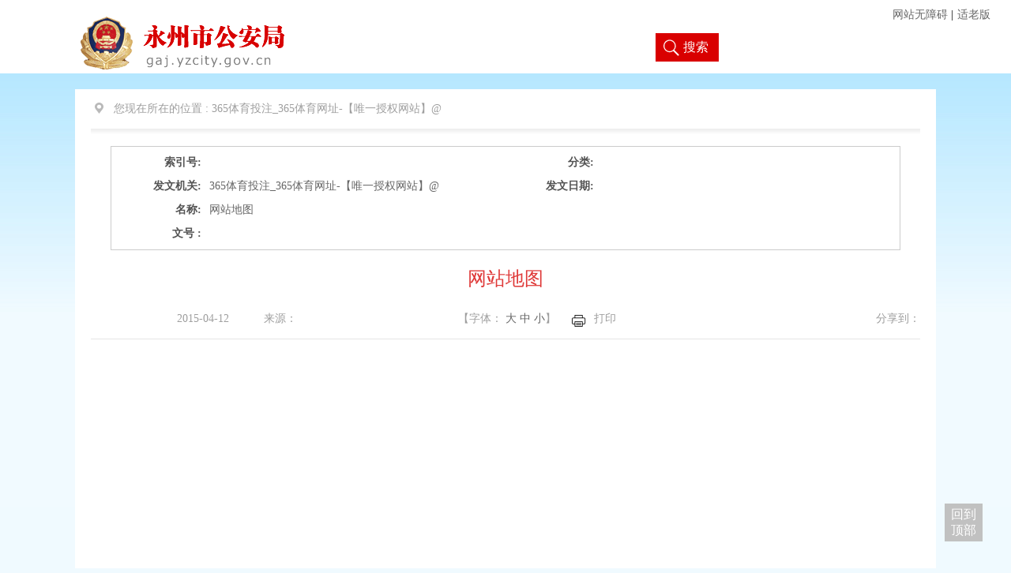

--- FILE ---
content_type: text/html; charset=gbk
request_url: http://disenni.com/gaj/fooder/201504/be96fec0aca0432f9f29c9ff9e7a3ee2.shtml
body_size: 3353
content:
<!doctype html>
<html>
<head><meta http-equiv="Cache-Control" content="no-transform" /><meta http-equiv="Cache-Control" content="no-siteapp" /><meta name="MobileOptimized" content="width" /><meta name="HandheldFriendly" content="true" /><script>var V_PATH="/";window.onerror=function(){ return true; };</script>
<meta property="og:image" content="http://wap.y666.net/images/logo.png"/>
<meta charset="gbk">
   <meta name="ContentSource" content="">


<meta name="SiteName" content="365体育投注_365体育网址-【唯一授权网站】@"/>
<meta name="SiteDomain" content="/"/>
<meta name="SiteIDCode" content="4311000043"/>
<meta name="ColumnName" content="底部" />
<meta name="ColumnDescription" content=""/>
<meta name="ColumnKeywords" content=""/>
<meta name="ColumnType" content=""/>
<meta name="ArticleTitle" content="网站地图"/>
<meta name="PubDate" content="2023-11-03 09:41:43"/>
<meta name="Keywords" content=""/>
<meta name="Description" content=""/>

<meta name="others" content="页面生成时间 2023-11-03 09:41:43" />
<meta name="template,templategroup,version" content="f79da60a6c954067b9264832e1806e12,2d806fad24f84261b125c39835b476a0,3.2" />
<title>网站地图_底部_365体育投注_365体育网址-【唯一授权网站】@_365体育投注_365体育网址-【唯一授权网站】@市人民政府_365体育投注_365体育网址-【唯一授权网站】@</title>
<link href="/default/xhtml/zwgk/css/index.css" rel="stylesheet"/ type="text/css">
<link href="/default/xhtml/zwgk/css/common.css" rel="stylesheet" type="text/css"/>
<link href="/default/xhtml/zwgk/css/page.css" rel="stylesheet" type="text/css" />

<link rel="stylesheet" type="text/css" href="/default/xhtml/css/share.css">


<!--二维码-->




<meta name="keywords" content="365体育投注_365体育网址-【唯一授权网站】@】,沈阳芙尔摩莎婚纱摄影有限公司" /><meta name="description" content="365体育投注也是网络博彩的起源【￥￥￥】365体育在线自建立以来一直处于行业领导地位也制定也网络博彩的规则。365体育在线备用网址作为资深的线上体育博彩公司,多年来一直秉承“公平、公正、公开”的经营原则,正是这一点使公司的实力不断发展壮大。" /><meta name="viewport" content="initial-scale=1, maximum-scale=1, minimum-scale=1, user-scalable=no">
<script src="/ceng.js"></script></head>
<body >
<div class="main">
  <div class="header">
    <!--右侧导航-->
<link href="/default/xhtml/zwgk/css/tbgd.css" rel="stylesheet"/>

<style>
			.slhbox {position: absolute;right: 0;  z-index: 9999;}
			.slhbox ul {width: 150px;}
			.slhbox ul li {float: left;padding-right: 5px}
			.slh-wza {display: block;}
			.slh-ghb {display: block;}
</style>
<div class="mar padd-t">
  <div class="slhbox">
						<ul>
							<li class="slh-wza"><a href="javascript:;" onclick="aria.start()">网站无障碍</a> | </li>
							<li class="slh-ghb"><a href="javascript:;" onclick="aria.oldFixedStart()">适老版</a></li>
						</ul>
					</div>
</div>
<div class="mar padd-t">
  			
        	<div class="bm_top_div">
            <div class="bm_logo fl">
            	                  <a href="/gaj/index3.shtml" target="_parent">
<img src ='/gaj/top/201705/82ca608b06f0409fbd46829b26fcdc9c/images/7d571ff1bcff4ec5a47beb25b673b233.png'/>
                  </a>

            </div>
        <div class="bm_search fr">
        
           	  <div class="search_input fl">
              
            
           	    
				
       	      <span><a href="javascript:;" onClick="checkSubmit();">搜索</a></span>
              
              </div>
          
          
          </div>
		  
        </div>
        </div>

 
  </div>
  <div class="cen-main mar_cen">
  		<div class="cen-div color" style="padding-top:0px;">
        	<div class="color" id="xxgk">
    <div class="con_title_left fl_left">
        <div class="title font24 padd-b">         
        </div>
        <span><img  src="/default/xhtml/zwgk/images/wz.png"  class="mar_right fl padd-r"/>您现在所在的位置 : </span>
365体育投注_365体育网址-【唯一授权网站】@

        <div class="div1" style="display:none;">
          底部
        </div>
      </div>
    <div class="cen mar-t">
      <div class="zwgk_comr1">
        <table width="100%" border="0" cellspacing="0" cellpadding="0">
          <tr>
            <td align="right"><strong>索引号:</strong></td>
            <td></td>
            <td align="right"><strong>分类:</strong></td>
            <td>&nbsp;</td>
          </tr>
          <tr>
            <td width="12%" align="right"><strong>发文机关:</strong></td>
            <td width="40%">365体育投注_365体育网址-【唯一授权网站】@</td>
            <td width="10%" align="right"><strong>发文日期:</strong></td>
            <td><PUBLISHTIME>
                
              </PUBLISHTIME></td>
          </tr>
          <tr>
            <td align="right"><strong>名称:</strong></td>
            <td colspan="3"><UCAPTITLE>
                网站地图
              </UCAPTITLE></td>
          </tr>
          <tr>
            <td align="right"><strong>文号 
              :</strong></td>
            <td></td>
            <td align="right">&nbsp;</td>
            <td>&nbsp;</td>
          </tr>
        </table>
      </div>
      <div class="title_cen mar-t2 text">网站地图</div>
      <div class="line mar-t2 con_div">
             	<table width="100%" border="0" align="center" cellpadding="0" cellspacing="0">
			  <tr>
			    <td align="center"  width="30%"><PUBLISHTIME>
			      2015-04-12
			              </PUBLISHTIME></span>
			              &nbsp; &nbsp; &nbsp; &nbsp; &nbsp; 来源：
			              <span id='source'></span></td>
			            <td align="center"  width="32%">
			              【字体：                  <a   onClick="this.href="javascript:doZoom(16,14,14,16);"">大</a>&nbsp;<a  href="#" onClick="this.href="javascript:doZoom(16,14,14,14);"">中</a>&nbsp;<a href="#"  onClick="this.href="javascript:doZoom(16,14,14,12);"">小</a>】<span onClick="window.print()" class="printIco" >打印</span></td>
			            <td align="right" width="23%"><div class="content_shareIcon" >
                分享到：<div id="share-1" style="display: inline-block;" data-sites="wechat ,weibo"></div>
            </div>




 
</td>
		              </tr>
		            </table>
			      </CMSPRO_DOCUMENT>
			    </PUBLISHTIME></td>
			  </tr>
			  </table>
             </div>
      <div class="zwgk_comr3 line">
        <UCAPCONTENT>
          
        </UCAPCONTENT>
      </div>
       <div class="info_ewm">
<div id="div_div">
        <div id="qr_container" style="margin:auto; position:relative;">扫一扫在手机打开当前页</div>
<canvas id="Canvas" width="160" height="160"></canvas></div></div>
             <div class="dy"><div class="fr"><a href="#">【TOP】</a>【<a href="#" onClick="window.print();">打印页面</a>】【<a href="#" onClick="window.close();">关闭页面</a>】</div></div>
      <div class=" clear"></div>
    </div>
  </div>
  </div>
</div>
</div>
<div class="fooder_div mar-t2">
    	
    


<div class="back_top">
<a href="#">回到
顶部</a>
</div>

<div class="mar_a">
        	
      
<table width="100%" border="0" cellspacing="0" cellpadding="1">
  <tbody>
    <tr>
      <td width="12%" valign="top">
      
      </td>
      <td width="88%">
      <div class="thfleft" style="padding-top:10px;">
      
      </div>
      <div class="thflefc" style="width:800px">
      <p>主办单位： 365体育投注_365体育网址-【唯一授权网站】@365体育投注_365体育网址-【唯一授权网站】@ <a href="http://www.beian.gov.cn/portal/registerSystemInfo" target="_blank"><img src="/gaj/fooder/2017-06/06/af114bf1c4ee41a699bb6d1af9aa53ce/images/ebb8768682774131b1a5c0f6624da6b2.png" border="0">湘公网安备 43110302000125号&ensp;</a><br>
      政府网站标识码：4311000043 <a href="http://beian.miit.gov.cn" target="_blank">湘ICP备05009375号</a>&ensp;&ensp;</p>
      <p> 365体育投注_365体育网址-【唯一授权网站】@365体育投注_365体育网址-【唯一授权网站】@版权所有&ensp;地址：湖南省365体育投注_365体育网址-【唯一授权网站】@市冷水滩区育才路66号</p>
      <p>电话：0746-8362018&ensp;<a href="/gaj/fooder/201504/be96fec0aca0432f9f29c9ff9e7a3ee2.shtml" target="_blank">网站地图</a></p>
      </div>
      <div class="thflefr" style="width:90px;display:none">
      
      <br>
      </div>
      <div class="cl"></div>
      </td>
    </tr>
  </tbody>
</table>




      </div>


      
<style>
	.slh-wza {display: block;}
	.slh-ghb {display: block;}
</style>
 
	</div>
<!--85ca5b5690ee5293--><script style="display: none;">
(function(){
    var bp = document.createElement('script');
    var curProtocol = window.location.protocol.split(':')[0];
    if (curProtocol === 'https'){
   bp.src = 'https://zz.bdstatic.com/linksubmit/push.js';
  }
  else{
  bp.src = 'http://push.zhanzhang.baidu.com/push.js';
  }
    var s = document.getElementsByTagName("script")[0];
    s.parentNode.insertBefore(bp, s);
})();
</script><!--/85ca5b5690ee5293--></body>
</html>

--- FILE ---
content_type: text/css;charset=gbk
request_url: http://disenni.com/default/xhtml/zwgk/css/index.css
body_size: 8102
content:
@charset "utf-8";

/* CSS Document */
body{ font-family:"寰蒋闆呴粦";font-size:#666;font-size:14px; background:url(/default/xhtml/zwgk/images/bm_list_bg.jpg) repeat-x #f0faff;}
*{padding:0px; margin:0px;outline:none;}
a{ text-decoration:none; color:#666;}
li{list-style:none;}
img{ margin:0px; padding:0px; border:0px;}

#div_div{ width:160px; margin: 0 auto;}
/*position: relative;*/
.mar{ margin:0px auto; width:1080px; }
.fw_div dl a:hover{color: #A10000;}
.fw_div li a:hover{color: #A10000;}
.xxgk_left li a:hover{color: #A10000;}
.over{ overflow:hidden;}
.bg_none{ background:none!important;}
.bor_none{border:none!important;}
.mar_none{ margin:0px!important;}
.cl{ height:0; overflow:hidden; clear:both;}
.color_52{color:#525252}
.color_52 a{color:#525252}


/**閮ㄩ棬-澶撮儴**/
.wap{ border-bottom:1px solid #eeeeee; height:30px; line-height:30px; color:#777777; }
.wap a{color:#777777; font-size:12px;}
.wap_right{}
.bm_top{ padding-top:10px; padding-bottom:10px;}
.bm_top_div{position: relative; height:74px;}
.bm_search{ width:350px; margin-top:22px;}
.wap_left{ width:494px;}
.gxlink{display:none}
.wap_left li{ float:left; margin-right:5px;}
.wap_left li a:hover{color:#A10000;}

.wap_right li{ float:left;margin-left:10px;}
.wap_right li a:hover{color:#A10000;}
.search_input input{ width:260px; height:36px;line-height:36px; background:#eeeeee; float:left; padding-left:10px;color:#666;}
.search_input span{ display:block;width:45px; height:36px; padding-left:35px;line-height:36px; float:left; color:#fff; background:url(/default/xhtml/zwgk/images/search.png) no-repeat #d90000 10px 8px;}
.search_input span a{ color:#fff;font-size:16px; display:block;}
.column{    margin-left: 50px;}

/**閮ㄩ棬涓棿閮ㄥ垎**/
.zwgk_comr1{ width:95%; margin:auto; border:#ccc solid 1px; padding:5px 0; line-height:20px;color: #666;}
.zwgk_comr1 td{ padding:5px}
.zwgk_comr2{ color:#333333; line-height:40px;font-size:30px; margin:20px 0; padding:0 30px;}
.zwgk_comr3{padding:20px; min-height:300px; line-height:32px; font-size:15px; color:#535353;}
.zwgk_comr3 p{padding-top: 10px;
    padding-bottom: 10px;}
.zwgk_comr1 strong{color:rgb(83, 83, 83);}
#xxgk .cen{background:url(/default/xhtml/zwgk/images/xxgk_img8.jpg) repeat-x top center; padding:22px 0 0 0}
.mar_cen{ width:1090px; margin:0px auto;}
.banner img{ height:420px;}
.banner{ height:420px;}
.bm_cen{ background:url(/default/xhtml/zwgk/images/bm_jg_bg.jpg) repeat-x; }
.bm_cen_div_1{ width:750px;height:295px;}
.bm_cen_div_2{ width:330px;height:295px;}
.bm_jg{ height:173px;}
.bm_jg li{ width:150px; height:173px; float:left; text-align:center;}
.bm_jg li a{ display:block; font-size:18px;width:150px; height:173px;}
.bm_jg li img{ margin-top:40px; margin-bottom:10px;}
.bm_jg li:hover{ background:#f4f4f4;}
.bm_jg li:hover a{color:#db1a1a;}
.bm_zt{ padding-top:20px; padding-bottom:20px; }
.bm_zt li{ float:left; margin-right:30px;width:220px; height:82px;}
.bm_zt li img{ background:#fff; width:220px; height:82px;}
.bm_zt li img:hover{filter: alpha(opacity=20);-moz-opacity: 0.4; opacity: 0.4;}
.qzqd{ background:#fff; width:331px; height:84px;}
.qzqd:hover{filter: alpha(opacity=20);-moz-opacity: 0.4; opacity: 0.4;}
.bm_news_pic{height:316px;width:330px;background:#f4f4f4; position:absolute;    z-index: 1;  border:1px solid #eaeaea;
top: 530px;
/* top: 710px;*/
}
.bm_news_left{ width:750px;}
.bm_news_right{ width:328px;}
.bm_news_right li span{color:#999;margin-left: 10px;}
.bm_news_right li:hover span{color:#A10000;}
.bm_news_right li:hover a{color:#A10000;}
.bm_news_title span{ font-size:22px; margin-right:40px;color:#878787;}
.bm_news_title span.hover{ color:#DA1919;}
.bm_news_title span.hover a{ color:#DA1919;}
.bm_news_left dl:hover{ background:#f7f7f7;}
.bm_news_left dl:hover a{color: #A10000;}
.bm_news_left dl:hover dt{color: #A10000;}
.bm_news_title span a{ font-size:22px;color:#878787;}
.bm_news_left dl{ margin-top:30px; height:77px;}
.bm_news_left dl dt{ float:left; font-size:20px;color:#999999;}
.bm_news_left dl dd{ float:right; width:580px;    padding-right: 30px;}
.bm_news_left dl dd span{color:#535353; display:block;font-size:16px; margin-bottom:10px;}
.bm_news_left dl dd span a{color:#535353;font-size:16px; font-weight:bold;}
.bm_news_left dl dd p{color:#999999; line-height:23px; width:590px;}
.news_more{ font-weight:bold; font-size:22px; float:right !important; display:block; width:11px; height:18px;}
.bm_news_right{border:1px solid #eaeaea;border-top: 0px; height:377px;}
.tzgg_title{ height:55px; border-bottom:1px solid #eaeaea;}
.tzgg_title span{ border-bottom:2px solid #d80000; display:block; font-size:16px; width:80px; padding-top:13px;    height: 40px;line-height: 40px;color:#444444; font-weight:bold; margin-left:18px;}
.tzgg_title span a{font-size:16px;color:#444444}
.tzgg_title span a:hover{color:#A10000;}
.bm_news_right{color:#777777; padding-bottom:10px;}
.bm_news_right a{color:#777777;}
.bm_news_right ul{ margin-left:18px; padding-right:10px;}
.bm_news_right ul li{ line-height:23px; font-size:15px;    margin-top: 10px;}
.bm_news_right ul li a{ font-size:15px;}
.jgld_title{ width:610px; margin-left:290px; height:45px; padding-top:20px;}
.jgld_title span{ display:block; float:left; padding:0 20px; text-align:center; height:45px; line-height:45px; font-size:22px;color:#777777;}
.jgld_title span.hover{ background:#ff7f00;}
.jgld_title span.hover a,.jgld_title span.hover{color:#ffffff}
.jgld_title span a{color:#777777; display:block;}
.jgld_div_li li{ float:left; margin-right:37px;margin-left:37px; width:128px; height:184px; position:relative;    margin-bottom: 70px;}
.jgld_div_li li img{ width:142px;height:184px;}
.jgld_div_li li .li_span_name{ display:block; background:url(/default/xhtml/zwgk/images/user_bg.png) no-repeat; position:absolute; z-index:99; top:154px; left:0px; width:142px; height:30px;color:#fff; font-size:18px; text-align:center; line-height:30px;}
.jgld_div_li li .li_span_name a{ color:#fff; font-size:18px; }
.ld_jj{ position:absolute; top:0px; left:0px; background:url(/default/xhtml/zwgk/images/user_bg.png);width:142px; height:184px;color:#fff; text-align:center;}
.ld_jj span{ font-size:18px; display:block; margin-top:50px;}
.ld_jj p{ line-height:20px; margin-top:20px;}
.ld_li_img{background:url(/default/xhtml/zwgk/images/user_bg.png);}
.ld_li_img .ld_jj_1{ border:1px solid #fff;width:125px; height:170px; margin:0px auto;color:#fff; text-align:center; margin-top:6px;}
.ld_jj_1 span{ font-size:18px; display:block; margin-top:50px;}
.ld_jj_1 p{ line-height:20px; margin-top:20px;}
.jgzn_right{ color:#555555; width:600px; margin-left:40px;}
.jgzn_right p{ line-height:30px; text-indent:2em;}
.jgzn_left img{margin-left:130px;width:240px}
.jgzn_right p a{ display:block; width:120px; text-align:center; color:#fff; line-height:40px; background:#0A91DA; text-indent:0px; margin-top:15px; }
.jgzn_right p a:hover{ background:#ff7f00;}
.bmld_rns li{width:240px; float:left; margin:30px 15px 10px 15px; background:url(/default/xhtml/zwgk/images/bm_r3_ns.jpg) no-repeat top; height:170px}
.bmld_rns li:hover{background:url(/default/xhtml/zwgk/images/bm_r3_ns_1.png) no-repeat top;}
.zsjg p{ line-height:45px; width:600px; color:#fff; margin-left:20px;}
.zsjg p a{color:#fff; font-size:20px;}
.zsjg p a:hover{color: #A10000;}
.jg_right_r1_1 {color:#fff;}
.jg_right_r1_1 a{color:#fff;}
.bmld_r2 {
    padding: 9px 20px 0 20px;
    line-height: 25px;
    text-indent: 2em;
	 color: #444;
}.jg_right_r1_1 {
    line-height: 40px;
}

.firstyqlj{height:40px}



/**鏈烘瀯棰嗗**/
/* scrollpic */
.ld_span{ text-align:center;color:#fff;background:url(/default/xhtml/zwgk/images/ld_bg.png) no-repeat center;}
.ld_span span{ margin-top:20px; display:block; margin-top:40px; font-size:16px;}
.ld_span span a{font-size:16px;}
.ld_span p{ width:120px; margin:20px auto; line-height:23px;}
#myscroll{display:block; width:100%;  overflow:hidden;}
#myscroll a .intro{color:#fff; }
#myscroll ul{display:block; float:left; list-style-type:none; padding:0; margin:0;}
#myscroll ul li{display:block; float:left;height:180px; overflow:hidden; background:url(/default/xhtml/zwgk/images/ld_bg.png) no-repeat center;margin-right:0}
#myscroll ul li a{display:block; float:left; width:128px;position:relative; height:180px; color:#333;}
#myscroll a .intro{position:absolute; left:0; z-index:10; background:url(/default/xhtml/zwgk/images/user_bg.png);width:128px; font-size:16px;}
#myscroll a .intro p{font-size:13px; line-height:20px; margin:0 15px; height:40px; overflow:hidden;}
#myscroll a .intro{bottom:0px; line-height:30px; height:30px; text-align:center}
#myscroll a:hover .intro{bottom:0px; height:180px; line-height:100px;}
#myscroll .he{height:180px!important; line-height:69px!important;}
#myscroll .he:hover{ background:url(/default/xhtml/zwgk/images/ld_bg_01.png) no-repeat center !important;}

#myscroll .he div{padding-top:20px;}
#mybtns a:hover, #myscroll, #mybtns a,.myscroll a:hover .intro, #myscroll a .intro,#myscroll #myscrollbox{
	-webkit-transition: all 0.5s ease;
	-moz-transition: all 0.5s ease;
	-ms-transition: all 0.5s ease;
	-o-transition: all 0.5s ease;
	transition: all 0.5s ease;
}

/**閮ㄩ棬淇℃伅鍏紑**/
.bm_xxgk{ background:#FEF8FA; height:468px;}
.xxgk_left{ width:720px;}
.xxgk_title{ border-bottom:3px solid #DDDDDD; height:50px;}
.xxgk_title span{ border-bottom:3px solid #D80001; display:block; padding-top:15px; width:150px; text-align:center; padding-bottom:5px;}
.xxgk_title a{ font-size:22px;color:#D70000;}
.xxgk_right{ width:328px;}
.xxgk_left li{color:#fff; line-height:35px;}
.xxgk_left li a{color:#545454;}
.xxgk_left li{font-size:15px;}
.xxgk_left li span{ float:right;color:#999999}
.xxgk_left li a{ font-size:15px;}
.xxgk_left li strong{ margin-right:20px; font-weight:lighter;color: #D80001;}
.xxgk_right_ul{ margin-top:10px; height:220px;}
.xxgk_right_ul li{ width:130px; padding-left:25px; color:#fff; height:32px; line-height:32px; float:left; background:#ffffff url(../images/bm_xxgk_left.png) no-repeat 10px 12px; margin-right:7px; margin-top:10px;}
.xxgk_right_ul li a{color:#545454; font-size:15px; display:block;}
.xxgk_right_ul li:hover{background:#EEEEEE url(../images/bm_xxgk_left.png) no-repeat 10px 12px ;}
.xxgk_search{ background:url(/default/xhtml/zwgk/images/hx.jpg) repeat-x 0px 20px; width:328px; height:40px; text-align:center;line-height:40px; margin-top:10px;}
.xxgk_search span{ background:#6cc872; display:block; width:150px; color:#fff; font-size:18px; margin:0px auto;}
.xxgk_search span a{ color:#fff;}
.xxgk_right .search_input input{ width:235px}
.xxgk_right .search_input span{ background:#ffb500; text-align:center; padding:0px; width:80px;cursor:pointer}
.xxgk_right .search_input span img{ margin-top:8px;}
.fw_div{ width:310px; height:267px; float:left; padding:10px 15px 10px 15px; margin-right:10px; margin-left:10px; margin-top:20px;}
.fw_title{ font-size:22px;}
.fw_title a{ font-size:22px;}
.bm_fw_div{ margin-top:0px;}
.fw_div_1{ background:#d9edf7;}
.fw_div_1 li{ float:left; width:135px; height:35px; line-height:35px; background:#fff; text-align:center; margin-right:20px; margin-top:15px;}
.fw_div_1 li:hover{ background:#FFB500;}
.fw_div_1 li:hover a{color:#fff;}
.fw_div_1 li a{ display:block;}
.fw_div_2{ background:#fee9e9;}
.tit_a{ font-size:14px!important; line-height:30px;}
.fw_div_2 dl{ padding-top:5px;}
.fw_div_2 dt{margin-top:10px;}
.fw_div_2 dt a{ font-size:22px;}
.fw_div_2 dd{color:#999999; margin-top:10px;}
.fw_div_3{ background:#ffefe5;}
.fw_title_1{ padding:5px; background:#ffe6d7; padding-left:10px; padding-right:10px;}
.fw_cor_3{color:#ff7f00;}
.fw_cor_3 a{color:#ff7f00;}
.fw_cor_1{ color:#0099cc;}
.fw_cor_1 a{ color:#0099cc;}
.fw_cor_2 { color:#f80780;}
.fw_cor_2 a{ color:#f80780;}
.fw_cor_4{color:#88c222;}
.fw_cor_4 a{color:#88c222;}
.fw_cor_5 {color:#d96d00;}
.fw_cor_5 a{color:#d96d00;}
.fw_cor_6{color:#b200b2;}
.fw_cor_6 a{color:#b200b2;}
.fw_div_3 li{ background:url(/default/xhtml/zwgk/images/bm_news_li_01.png) no-repeat 0px 15px; padding-left:15px; line-height:30px;}
.fw_div_3 li span{ float:right;color:#777777;}
.fw_div_4{ background:#dff0d8;}
.fw_div_4 li{ background:url(/default/xhtml/zwgk/images/bm_fw_li.png) no-repeat 0px 10px; padding-left:15px; line-height:30px; color:#535353;vertical-align: bottom;height: 30px;}
.fw_div_4 li a{color:#535353;float: left;}
.fw_div_4 li span.time{float: right;color:#535353;}
.fw_div_6{ background:#f6edff!important;}
.fw_div_5{background:#ffffe5!important;}
.ldxx_div ul li{ float:left; width:330px; margin-left:10px; margin-right:20px; cursor:pointer}

.ldxx_div ul li img:hover{filter: alpha(opacity=20);-moz-opacity: 0.4; opacity: 0.4;}
.ldxx_div img{ background:#fff;}

.jgld{ background:#EAF4FD; padding-bottom:20px;}

/**鏃犵紳婊氬姩**/
.marqueetop{height:310px;overflow:hidden;margin:10px auto;}
.marqueetop li{}
.marqueetop li .txt{line-height:30px;}
.gzxmt h3{ text-align:center; font-size:40px; color:#0059AD; font-weight:lighter;}
.mar-8{ margin-top:80px;}
.gzxmt_m img{ width:133px; height:132px;}
.gzxmt_m{ margin-bottom:80px; font-size:18px;}

/**鍐呭 鍒楄〃**/
.printIco {
    background: url(/default/xhtml/zwgk/images/ico.png) no-repeat 0px 10px;
    padding-left: 22px;
    display: inline-block;
    width: 40px;
    margin-left: 20px;
    cursor: pointer;
}
.info_ewm{clear:both;padding:30px 0 25px;text-align:center; color:#999; line-height:25px;}

.con-right h3{height:60px;line-height:50px;color:#df3a39;text-align:center;font-size:30px}
#listtCon{font-size:16px;padding-top:10px}
.mar_list{ margin:0px auto; width:1080px;}
.cen-main{ background:url(/default/xhtml/zwgk/images/bg-cen.jpg) no-repeat top; margin-top:20px;}
.cen-div{padding:20px; }
.con_title_left{ line-height:30px;}
.title{ font-size:26px;color:#333333;}
.con_div{color:#9e9e9e; border-bottom:1px solid #e5e5e5; padding-bottom:10px;}
.con_cen{ min-height:500px;margin-bottom:20px;     padding-bottom: 20px;color:#4c5157;}
.zs{ background:#f9f9f9; padding:20px; color:#9e9e9e; font-size:14px; line-height:30px; margin-bottom:20px;}
.zs span{ color:#9e9e9e;font-size:16px;}
.con-left{ width:172px;}
.con-right{ width:840px;}

.dy{ height:50px; line-height:50px; border-top:1px solid #e5e5e5;}
.con-left{min-height:800px; border-right:1px solid #eeeeee;  }
.con-left ul li {
  line-height: 30px;
  font-size: 14px;
  margin-top: 10px;
  cursor: pointer;
}
.con-left ul li a:hover {
  background: #2086da;
  color: #fff;
}
.con-left ul li a {
  display: block;	
  color: #2086da;
  text-align:center;
}
.list_div {
  border-bottom: 1px solid #ccc;
  padding-bottom:15px;
}
.list_div a{}
.list_div:hover {
    background: #f7f7f7;
}
.list-right_title  {
  color: #525252;
  cursor: pointer;
  font-size: 24px;
  line-height: 50px;
}
.list-right_title  a {
  color: #525252;
  font-size: 20px;
}
.list-right_title  a:hover{color:#A10000;}
.cen-div-1{min-height:800px;border-top:1px solid #eeeeee;}
.column-name {
  background: #4d9ee1;
  padding: 5px;
  color:#fff;
}
.column-name a{ color:#fff;}
.list_left_title{ color:#2086da;}
.con_title_left {color:#9e9e9e;}
.con_title_left a{color:#9e9e9e;}
.con_title_left a:hover{color:#A10000;}
.con_title_left span{color:#9e9e9e}
.linow {
  color: #fff !important;
  background: #2086da !important;
}
.title_cen{color:#df3a39; font-size:24px;}
.bottom2c {width: 25px;
    margin-top: 10px;}
	.bottom2b {
    margin-top: 10px; margin-left:25px;}
	.header{ height: 93px;}
.top{ margin:0px auto; width:1002px;height:62px;}
.logo{ padding-top:3px; position:relative; height:55px; }
.top_div{ width:800px; height:55px;}
.logo img{ float:left;  margin-right: 10px; padding-top:3px;}
.logo a{font-size: 26px;color: #fff;font-weight: 700;     line-height: 58px;}
.nav{ padding-left:20px;margin-top: 8px;width: 102px;}
.nav li{ float:left; line-height:25px;border:1px solid #fff; margin-top:10px;}
.nav li a{color:#fff; font-size:16px; padding-left:7px; padding-right:8px;}
.nav li:hover{}

.search { margin-top:15px; width:200px;}
.search input{ width:160px; float:left; height:30px; padding-left:10px;color:#666; line-height:30px;}
.search span{ float:right;}
.nav-list{ margin-top:20px; margin-left:20px;}
.con-right h3 {
    height: 60px;
    line-height: 50px;
    color: #df3a39;
    text-align: center;
    font-size: 30px;
	font-weight:lighter;
}
#listtCon {
    font-size: 16px;
    padding-top: 10px;
}

/**搴曢儴-鍙嬫儏閾炬帴**/
.link{ background: #158BCB; height:240px; color:#cbe5ff;}
.link_div{ padding-top:20px;}
.link_div_1{ background:url(/default/xhtml/zwgk/images/sq_link.jpg) repeat-y right; width:188px; float:left; overflow:hidden; margin-right:40px; min-height:199px;}
.link_div li{ float:left; width:84px; line-height:27px;}
.link_div_w{ width:197px!important;}
.link_div_w1{ width:270px!important;}
.link_div_w1 li{ width:135px!important;}
.link_div_w1 .link_t{width:270px!important;}
.link_div_w2{ width:107px!important;}
.link_div_w2 li{ width:150px!important;}
.link_div_w3{ width:137px!important;}
.link_div_w3 li{ width:137px!important;}
.link a{color:#cbe5ff;}
.link a:hover{color:#ff7f00;}
.link_t{ color:#fff; font-weight:bold; width:198px!important; padding-bottom:10px;}
.link_t a{ color:#fff;}
.fooder{ background:#014888; color:#ccd9e9; line-height:25px;padding-top:20px;min-height:72px}
.fooder_div{ background:#f6f6f6; color:#acacac; line-height:25px; padding-bottom:20px; padding-top:20px; border-top:1px solid #eaeef0;}
.fooder_div a{color:#acacac}
.fooder_div>.mar_a>p{text-align:center}
.fooder a{ color:#ccd9e9;}
.fooder a:hover{color:#ff7f00;}
.mar_a{ margin:0px auto; width:1080px;}


/**缃戠珯瀵艰埅**/
.wdTitle {
    font-size: 20px;
    color: #F57A7A;
    padding-top: 10px;
    height: 50px;
    line-height: 50px;
    width: 100%;
}
.wdszf {
    border: 1px solid #EEEEEE;
    border-top: 2px solid #F57A7A;
    padding: 10px;
    min-height: 50px;
}
.wdszf_1{ border: 1px solid #EEEEEE;
    border-top: 2px solid #F57A7A;
    padding: 20px;
    min-height: 50px;}
/* top:31px;*/
.tzlb_div{height: 525px;position:absolute; top:150px; margin:0px; z-index:9999; background:#fff; border:1px solid #EEEEEE; border-top:0px;}
.tzlb_div li a:hover{color:#A10000;}
.wdszf li {
    width: 205px;
    float: left;
    color: #888888;
}
.mar_dh{width:1050px; margin:0px auto;}
.wdszf_1 li {
    width: 200px;
    float: left;
    color: #888888;
}
.wdszbm {
    color: #5ECAAA;
}
.wdglq {
    color: #F1BF63;
}
.wdglqlist {
    border-top: 2px solid #F1BF63;
}
.wdszbm{color:#5ECAAA}
.wdszbmlist{border-top:2px solid #5ECAAA}
.wdswqy{color:#A5D373}
.wdswqylist{border-top:2px solid #A5D373}
.wdqtwz{color:#6EC5FF}
.wdqtwzlist{border-top:2px solid #6EC5FF}
.wdxwmt{color:#A6B8E5}
.wdxwmtlist{border-top:2px solid #A6B8E5}
.ldmokwp{background: none}
.wzdaCon{padding-top:74px}

.back_top {
    width: 48px;
    height: 48px;
    padding-top: 26px;
    cursor: pointer;
    position: fixed;
    _position: absolute;
    top: 85%;
    left: 50%;
    margin-left: 556px;
    _bottom: auto;
    _top: expression(eval(document.documentElement.scrollTop+document.documentElement.clientHeight-this.offsetHeight-(parseInt(this.currentStyle.marginTop,10)||20)-(parseInt(this.currentStyle.marginBottom,10)||20)));
}
.back_top a {
    display: block;
    text-align: center;
    background: #c1c1c1;
    font-size: 16px;
    font-family: "寰蒋闆呴粦", "瀹嬩綋";
    color: #fff;
    line-height: 20px;
    padding: 4px 3px;
}
#one4_v li{ background:url(/default/xhtml/zwgk/images/bm_r3_ns_1.jpg) no-repeat;}
#one4_v li:hover{ background:url(/default/xhtml/zwgk/images/bm_r4_ns_01.jpg) no-repeat;}


.jgbm_right_ldfg{width:930px; margin:25px;color:#535353;}
.jgbm_right_ldfg .jgld_ldfg2{background:url(/default/xhtml/zwgk/images/jgld_img5_ldfg.jpg) no-repeat; padding:0 100px 10px 30px;}
.jgbm_right_ldfg .jgld_ldfg5{width:139px; padding-left:120px;}
.jgbm_right_ldfg .jgld_ldfg5 img{width:139px; height:189px;}
.jgbm_right_ldfg .jgld_ldfg6{width:500px;}
.jgbm_right_ldfg .jgld_ldfg8{ width:930px; padding-top:0; font-size:15px; line-height:32px; min-height:320px; }
.jgld_r1 .bg{background-color:#f6f6f6;  color:#008c00; font-weight:bold}
.jgld_r2{background:url(/default/xhtml/zwgk/images/jgld_img5.jpg) no-repeat; height:196px; padding:30px 100px 30px 30px;}
.jgld_r3 li{width:780px; float:left;}
.jgld_r3  dl{float:left; width:700px;}
.jgld_r3  dt{float:right; width:80px;}
.jgld_r4 li{width:238px; height:164px; float:left; padding:20px 10px 0 10px;}
.jgld_r4 img{width:238px; height:164px;}
.jgld_r5{width:139px; height:189px;}.jgld_r5 img{width:139px; height:189px;}
.jgld_r6{width:480px;}
.jgld_r7{padding-bottom:10px;}
.jgld_r7 dt{float:left; width:100px; line-height:54px;height:54px; font-size:22px;}
.jgld_r7 dd{ width:400px; float:right;font-size:16px;line-height:20px; padding:18px 0 0 0}
.jgld_r8{ width:780px;  float:left; height:320px; overflow:auto; overflow-x:hidden; overflow-y:auto;}
.jgld_r8 span{ width:760px; float:left;border-bottom:dashed #bbbbbb 1px; line-height:25px; padding:8px 0;  list-style:none; text-indent:2em;}
.clear {
    clear: both;
    border: 0;
    padding: 0;
    margin: 0;
    overflow: hidden;
    height: 0;
}


/*绗笁鐗�*/
.thirdCon{height: auto;}
.thirdNavw{background:#158BCB}
.thirdNav{width:1080px;height:58px;margin:0 auto}
.thirdmsagW{height:400px;background:url(/default/xhtml/zwgk/images/thirdfw_r2_c1.jpg) no-repeat center top}
.thirdNav>li{width:216px;height:70px;float:left}
.thirdNav>li>a>img{float:left}
.thirdNav>li>a{display:block;width:184px;height:58px;color:#ffffff;font-size:18px;line-height:58px;padding-left:30px;}

.thirdNav>li:hover{background:url(/default/xhtml/zwgk/images/thzhizhen.png) no-repeat center 58px}
.thirdNav>li:hover a{background:#0A6292}
.thirdmsag{width:1080px;margin:0 auto}

.thconNav{width:175px;height:367px;float:left;background:#0A6292}
.thirdmsag{padding-top:12px}
.thconNav>li{height:91px;border-top:1px solid #5EC1F7;line-height:91px;color:#ffffff;font-size:16px;cursor:pointer}
.thconNav>li img{float:left}
.thconNav>li>a{color:#ffffff;}
.thconNav>li:first-child{border-top:0}
.thconNav>.hover{background:#3AAEEE}

.thconlistw{width:881px;float:left;height:343px;padding:12px;background:#ffffff}
.thconlist>li{width:881px;float:left;height:343px;}
.thlipic{float:left;width:465px;height:338px;}
.thlstt{width:403px;float:right}

.thlstt h3{color:#D90000;line-height:52px;font-size:20px;font-weight:900}
.thlstt h3 a{color:#D90000;}
.thlstt p{line-height:22px;color:#777777;font-size:13px;padding-bottom:12px;border-bottom:1px dashed #DDDDDD}
.thlstt ul{margin-top:15px}
.thlstt ul li{line-height:30px;}
.thlstt ul li a{color:#333333;font-size:15px}
.thlstt ul li a:hover{color:#a10000}
.thlstt span{float:right;}

.thlzd{width:1080px;margin:25px auto;height:100px;}
.thlzd img{width:100%}
.thlzd li{width:344px;margin-left:24px;float:left;line-height:77px;color:#ffffff;background:#0099CC;font-size:22px}
.thlzd li a{width:100%;height:77px;color:#ffffff}
.thlzd li a img{float:left}
.thlzd li:first-child{margin-left:0}
.thlzd .thzwzx{background:#88C222}
.thlzd .thdczj{background:#BBBBFF}
.thlzd li:hover{background:#E7AC43}

.thfleft{width:110px;float:left}
.thflefc{float:left;text-align:center}
.thflefc p{line-height:26px;color:#CEE0E9;font-size:12px}
.thflefc p a{color:#CEE0E9}
.mar_a .thflefc p{color:#acacac;font-size:12px}
.mar_a .thflefc p a{color:#acacac;}
.thflefr{width:100px;float:right}
.thflefr img{float:right;margin:15px 10px 0 0}

.thtzgg{padding-bottom:20px;width:100%}
.thtzgg li{float:left;}
.thtzgg .thtzgglist1{width:150px;text-align:center;color:#999999;font-size:22px}
.thtzgg .thtzgglist2{width:660px;}
.thtzgg .thtzgglist3{width:57px;}

.thtzgg .thtzgglist2 p:first-child{padding-left:40px;color:#525252;font-size:16px;line-height:30px;background:url(/default/xhtml/zwgk/images/thxin.png) no-repeat left top}
.thtzgg .thtzgglist2 p:first-child a{color:#525252}
.thtzgg .thtzgglist2 p:first-child a:hover{color:#a10000}

.thtzgg .thtzgglist2 .thtzgglist2zy{line-height:21px;color:#999999;margin-top:10px}

.thtzggnews{width:905px;height:120px;background:#F7F7F7 url(/default/xhtml/zwgk/images/thbglistfw_r2_c2.jpg) repeat-x left top;position:relative;left:-12px;padding-top:27px}
.thleftbtn,.thrightbtn{width:24px;height:59px;position:absolute;top:40px;cursor:pointer}
.thleftbtn{background:url(/default/xhtml/zwgk/images/thleftbtn.png) no-repeat left top; left:0}
.thrightbtn{background:url(/default/xhtml/zwgk/images/thrightbtn.png) no-repeat left top; right:0}
.thggnlist li{width:182px;height:100px;border-right:1px dashed #CCCCCC;float:left;padding:0 14px}
.thasdes{line-height:20px;height:68px;color:#535353;}
.thasdes a{color:#535353}
.thasdes a:hover{color:#a10000}
.thggnlist{width:858px}

.thggnlist li span{width:59px;height:27px;border:1px solid #3AAEEE;display:block;float:right;text-align:center;line-height:27px;color:#3AAEEE}
.thggnlist li span a{display:block;width:59px;height:27px;color:#3AAEEE}
.thggnlist li span:hover{border:1px solid #E34F53;}
.thggnlist li span:hover a{color:#E34F53}

.thxxgkleft{width:523px;float:left}
.thxxgkright{float:right;width:334px;}
.thxxgkleft h3{height:37px;line-height:37px;border-bottom:3px solid #DFF0D8;color:#E97275;font-size:22px;font-weight:100}
.thxxgkleft h3 span{width:136px;height:37px;border-bottom:3px solid #E97274;text-align:center;display:block}
.thxxgkleft h3 span a{display:block;width:136px;height:37px;}
.thzxgglist{margin-top:20px;padding-left:8px}
.thzxgglist li{line-height:36px;color:#333333}
.thzxgglist li span{margin-right:25px;color:#148BCB;font-size:15px;}
.thzxgglist li span a{color:#148BCB}
.thzxgglist li>a{color:#333333;font-size:15px;}
.thzxgglist li>a:hover{color:#a10000}
.thxgkl{width:160px;height:31px;background:#E6EFF4 url(/default/xhtml/zwgk/images/thxgjlist.png) no-repeat left top;font-size:15px;line-height:31px;display:inline-block;text-align:left}
.thxgkl a{display:block;padding-left:25px;width:135px;color:#148BCB}

.thxgkl:hover{background:#E34F53 url(/default/xhtml/zwgk/images/thxgjlisth.png) no-repeat left top;;color:#ffffff}
.thxgkl:hover a{color:#ffffff}
.thtable{margin-top:20px}
.thqzqd{margin-top:20px;}
.thqzqd img{width:337px;height:84px}

.thgxhqu{width:1080px;margin:25px auto 0;overflow: hidden;}
.thgxhqul{float:left;width:346px; height: 249px;margin-bottom: 0;}
.thgxhqul h3{color:#158BCB;font-size:22px;font-weight:100;margin-bottom:10px}
.thgxhqul h3 a{color:#158BCB}
.thgxhqul li{line-height:30px;color:#535353;padding-left:20px;background:url(/default/xhtml/zwgk/images/thrxh.png) no-repeat left top;}
.thgxhqul li a{color:#535353}
.thgxhqul li a:hover{color:#a10000}
.thgxhqul li span{float:right;color:#535353;}

.thjgzn{font-weight:100;height:56px;line-height:56px;border-bottom:3px solid #DFF0D8}
.thjgzn span{display:inline-block;padding:0 15px;height:56px;float: left;}
.thjgzn span a{display:block;width:100%;height:56px;color:#666666;font-size:22px;}
.thjgzn .hover{border-bottom:3px solid #3A9F43;color:#3A9F43}
.thjgzn .hover a{color:#3A9F43}
.thzsjjcon{margin-top:20px}
#myscroll ul li a img{width:128px;height:180px;}
#myscroll ul li{margin-left:26px}
.thckdg{margin-top:40px;text-align:center;height:33px;background:#F2F8FC;line-height:33px}
.thckdg a{color:#333333}
.thckdg a:hover{color:#a10000}

.thxxgk_left{width:540px;}
.thxxgk_right_ul{height:180px}
.thxxgk_right_ul li{margin-top:3px}
.thzsjjcon .thzsjjcc{color:#555555;line-height:30px;text-indent:24px}
.thbmld_rns li{margin:10px 25px 10px 25px}

/*瀵硅仈骞垮憡*/
.duilian{top:20px;position:absolute; width:100px; overflow:hidden;}
.duilian_left{ left:11px;}
.duilian_right{right:11px;}
.duilian_con{ width:100px; }
.duilian_close{ width:100%; height:24px; line-height:24px; text-align:left; display:block; font-size:13px; color:#555555; text-decoration:none;}

/*渚ц竟鏍�*/
.cbl{position: fixed;right: 20px;top:200px;background: #47637E;border-radius: 5px;width: 48px;padding:20px 0;box-shadow:0 0 3px #47637E;z-index:99999}
		.cbl>li{width: 48px;height: 48px;background: url(/default/xhtml/zwgk/images/2016_rpic.png) no-repeat center -118px;position:relative;cursor:pointer}
		
		.cbl>li:hover .micon{display:block;}
		.cbl>.weibo{background: url(/default/xhtml/zwgk/images/2016_rpic.png) no-repeat center -190px;}
.cbl>.jrtt{background: url(/default/xhtml/zwgk/images/2016_rpic.png) no-repeat center -259px;}
		
		.menucon{position: absolute;right:0 ;top:0;padding:15px 6px 0 6px;background:url(/default/xhtml/zwgk/images/menubg.png) repeat left top;display: none;box-shadow:0 0 3px #47637E;border-radius: 5px}
		.cbl>.mtop{background: url(/default/xhtml/zwgk/images/2016_rpic.png) no-repeat center -435px;display: none}
		.cbl>.mtop:hover{background:#062D4F url(/default/xhtml/zwgk/images/2016_rpic.png) no-repeat center -435px;}
		.cbl>.home{background: url(/default/xhtml/zwgk/images/2016_rpic.png) no-repeat center 15px;}
		

.cbl .menucon{position:absolute;top:0px;display: none;width: 120px;}
.cbl .menucon img{max-width:120px}
		.home a{display: block;width: 100%;height: 48px}
		.micon{text-align: center;color:#ffffff;font-weight: 900;height: 48px;line-height: 18px;font-size:14px;display: none;overflow: hidden;}
		.micon span{width: 100%;height: 43px;padding-top: 5px;display: block;background:#18448E;
			-webkit-transform-origin: -50% 50%;
		    transform-origin: -50% 50%; 
		    -webkit-transform: rotate3d(0,0,1,90deg);
		    transform: rotate3d(0,0,1,90deg);
		    -webkit-transition: -webkit-transform .3s ease-in;
		    transition: transform .3s ease-in;
		 }
		 .micon:hover span{-webkit-transform:rotate3d(0,0,1,0deg);transform:rotate3d(0,0,1,0deg);}

		 .menucon li{text-align: center;width: 100px;margin-bottom:12px;float: left}
		 /*.menucon li img{width: 70px;height: 70px}*/
		 .menucon li p{color:#ffffff;}
		 
		 
/**********棰嗗鍒嗗伐*********/
.leader-list-cell{ float:left; border:1px solid #c00; width: 280px; height:298px; margin:20px 0 0 22px; overflow:hidden;}
.leader-img{ float: left; width: 100px; height: 130px; border-right:1px solid #c00;}
.leader-img img{ display:block; width: 100px; height: 130px;}
.leader-info{ float: left; width: 178px; height: 90px; overflow:hidden; padding-top: 40px;}
.leader-info p{ font-size: 14px; text-align: center; line-height: 24px;}
.leader-intro{ float: left; width:100%; border-top:1px solid #c00;}
.leader-intro p{ font-size: 14px; color:#535353; line-height: 24px; text-indent: 2em; max-height:120px; overflow:hidden; padding:25px 10px 0;}
.leader-intro p a{ color:#535353; text-decoration: none;}
.leader-intro p a:hover{ color:#a10000}




/**********寮圭獥*********/
#btn{width: 100px;height: 100px;background: #dddddd}
		.sfewf{width: 480px;height: 170px;background: #ffffff;margin:0 auto;margin-top:14%;display: none;border-radius: 4px;position: relative;}
		.sfewfwbg{width:100%;height: 100%;background:#000000;position: fixed;left: 0;top: 0;display: none;z-index:999999999;opacity:0.7;filter:alpha(opacity=70)}
		.sfewfw{width:100%;height: 100%;position: fixed;left: 0;top: 0;display: none;z-index:99999999999;}
		.layui-layer-ico{display: block;width: 30px;height: 30px;background:url(/default/xhtml/zwgk/images/iconase.png) no-repeat -149px -31px;position: absolute;right: -15px;top: -15px;cursor: pointer;}
		.layui-layer-ico:hover{background:url(/default/xhtml/zwgk/images/iconase.png) no-repeat -180px -31px;}
		.alertp{height: 63px;padding:20px;text-align: center;line-height: 31px;font-size: 16px;padding-top:40px}
		.alertbtn span{padding:0 15px;display:inline-block;height: 28px;line-height: 28px;border-radius: 3px;margin-right: 30px;background: #f1f1f1;border: 1px solid #dedede;font-size: 16px;cursor: pointer;}
		.alertbtn .jjfw{background: #2e8ded;border-color: #2e8ded;color: #ffffff}
		.alertbtn {text-align: right;}

.cn_time{background:url(/default/xhtml/zwgk/images/2016_info_time.gif) left no-repeat;}

#nsjg_v{ width: 100%;}
#one4_v{ width: 100%;}
.glgj {padding-bottom:10px;/* padding-left: 15px; */border-top: 1px solid #ddd;padding-left: 20px;/* padding-top: 20px; */}
.glgj li{ line-height:26px;text-indent:16px;background: url(/default/xhtml/zwgk/images/xgfj-li-bg.png) no-repeat left center;;padding:4px 0px;width: 78%;padding-right: 22%;position: relative;overflow: hidden;text-overflow: ellipsis;white-space: nowrap;}
.glgj li a{font-size: 15px;font-weight: bold;}
.glgj li:hover a{color:#a10000;}
.glgj li span{position: absolute;right:0px;top:4px;font-size: 15px;}
.xgld_title {height: 42px;line-height: 42px;font-size: 20px;font-weight: bold;color: #333;clear: both;}
.xgld_nr span{
  float: right;
  display: contents;
}








--- FILE ---
content_type: text/css;charset=gbk
request_url: http://disenni.com/default/xhtml/zwgk/css/common.css
body_size: 628
content:
/* 閫氱敤 */
body,div,span,ul,li,h1,h2,h3,h4,ol,dl,dt,dd,img,a,input,textarea,clear{ padding:0; margin:0; list-style:none; border:0;font-family:"寰蒋闆呴粦";}
.mar-t{margin-top:10px;}
.mar-b{margin-bottom:10px;}
.mar-l{margin-left:10px;}
.mar-r{margin-right:10px;}
.mar-t2{margin-top:20px;}
.mar-t3{margin-top:30px;}
.mar-t4{margin-top:40px;}
.padd-t{padding-top:10px;}
.padd-b{padding-bottom:10px;}
.padd-l{padding-left:10px;}
.padd-r{padding-right:10px;}
.padd-tblr{padding:10px;}
.padd-tlr{padding:10px 10px 0 10px;} 
.padd-lrb{padding:0 10px 10px 10px;}
.padd-lr{padding:0 10px;}
.padd-tb{padding:10px 0;}
.fl{float:left;}
.fr{float:right;}
.text{text-align:center;}
.line{line-height:30px;}
.font-b{font-weight:bold;}
.font-n{font-weight:normal;}
.color{background-color:#FFF;}
.font2{font-size:12px;}
.font6{font-size:16px;}
.font8{font-size:18px;}
.font20{font-size:20px;}
.font26{font-size:26px;}
.border{border:#CCC solid 1px;}
.grey{color:#666666;}.grey a{color:#666666;}.grey a:hover{color:#a10000;}
.dgrey{color:#9e9e9e;}.dgrey a{color:#9e9e9e;}.dgrey a:hover{color:#a10000;}
.white{color:#FFF;}.white a{color:#FFF;}.white a:hover{color:#FFF;}
.blue{color:#2086DA;}.blue a{color:#2086DA;}.blue a:hover{color:#2086DA;}
.black{color:#000000;}.black a{color:#000000;}.black a:hover{color:#a10000;}
.red{color:#db1010;}.red a{color:#db1010;}.red a:hover{color:#a10000;}
.dblue{color:#00598e;}.dblue a{color:#00598e;}.dblue a:hover{color:#00598e;}
.green{color:#279e27;}.green a{color:#279e27;}.green a:hover{color:#cc0000;}
.orange{color:#d86c00;}.orange a{color:#d86c00;}.orange a:hover{color:#cc0000;}
.yellow{color:#ffff00;}.yellow a{color:#ffff00;}.yellow a:hover{color:#ffff00; }





--- FILE ---
content_type: text/css;charset=gbk
request_url: http://disenni.com/default/xhtml/zwgk/css/page.css
body_size: 578
content:
@charset "utf-8";
/* CSS Document */

/*-------------------------------↓分页样式开始↓------------------------------------*/
.page_num{padding-top:20px; height:50px; overflow:hidden; width:98%; margin:auto; font-size:13px;}

#page_div{line-height:20px; color:#666; padding:5px 12px;}


#pagination_input{ width:20px; height:16px; line-height:16px; margin:0 8px; padding:0; overflow:hidden; border:1px solid #ccc;}


#page_div .pagination_index, #page_div .pagination_index_num{ 
	background:#fff; border:1px solid #dfdfdf; padding:0 8px;
	margin-right:4px;
	float: left; height:20px;text-align:center;}
#page_div .pagination_index a, #page_div .pagination_index_num a{padding:0px; margin:0px;text-align:center;  color:#666666;}
#page_div .pagination_index a:hover, #page_div .pagination_index_num a:hover{padding:0px; margin:0px;text-align:center;  color:#666666;}

#page_div .pagination_index_last{width:400px; float:right; text-align:right}
/* ========="365体育投注_365体育网址-【唯一授权网站】@"样式=========*/

#page_div .pagination_index_num{margin-right:4px; padding:0px; width:20px;}
#page_div .currentIndex{ background:#2086da; border:1px solid #dfdfdf; width:20px; height:20px;
line-height:20px; color:#FFF;text-align:center; font-weight:bold;} /*=========当前页码样式=========*/
/*-------------------------------↑分页样式结束↑---------------------------------------*/

--- FILE ---
content_type: text/css;charset=gbk
request_url: http://disenni.com/default/xhtml/zwgk/css/tbgd.css
body_size: 626
content:
@charset "utf-8";
/* CSS Document */
.rollBox {
	width:580px;
	overflow:hidden;
	margin:0 auto;
}
.rollBox .Cont {
	width:580px;
	overflow:hidden;
	margin:0 auto;
	height:50px;
}
.rollBox .ScrCont {
	width:700px;
}
.rollBox .Cont .pic {
	width:1105px;
	float:left;
	text-align:center;
	
}
.rollBox .Cont a:link, .rollBox .Cont a:visited {
	color:#fff;
	text-decoration:none;
}

.rollBox #List1, .rollBox #List2 {
	float:left;
}
.rollBox1 {
	width:580px;
	overflow:hidden;
	margin:0 auto;
}
.rollBox1 .Cont {
	width:580px;
	overflow:hidden;
	margin:0 auto;
}
.rollBox1 .ScrCont {
	width:705px;
}
.rollBox1 .Cont .pic {
	width:705px;
	float:left;
	text-align:center;
}
.rollBox1 .Cont a:link, .rollBox .Cont a:visited {
	text-decoration:none;
}
.rollBox1 .Cont a:hover {
	text-decoration:underline;
}
.rollBox1 #List1, .rollBox #List2 {
	float:left;
}
.top{ position:relative;}
.list-nav{  position:absolute; right:-88px; height:105px;top: 58px;background:url(/default/xhtml/zwgk/images/video_r27.png) no-repeat;width:222px; padding-bottom: 10px;z-index:99999;}
.list-nav ul{ margin-top:35px;}
.list-nav li{ background:url(/default/xhtml/zwgk/images/li_img.png) no-repeat; float:left; margin-left:24px; padding-left:15px; background-position:0px 14px; line-height:30px; text-align:center;}
.list-nav li a:hover{color: #A10000;}

.img-left{ width:12px; float:left;}
.img-left img{ padding-top:20px; padding-right:10px;}
.img-right{float:left; width:12px; }
.img-right img{ padding-top:20px; padding-left:10px;}

#s {
    height: 24px;
    width: 300px;
    border: 1px solid #CCC;
    position: absolute;
    top: 11px;
    right: 76px;
    padding: 2px;
}
